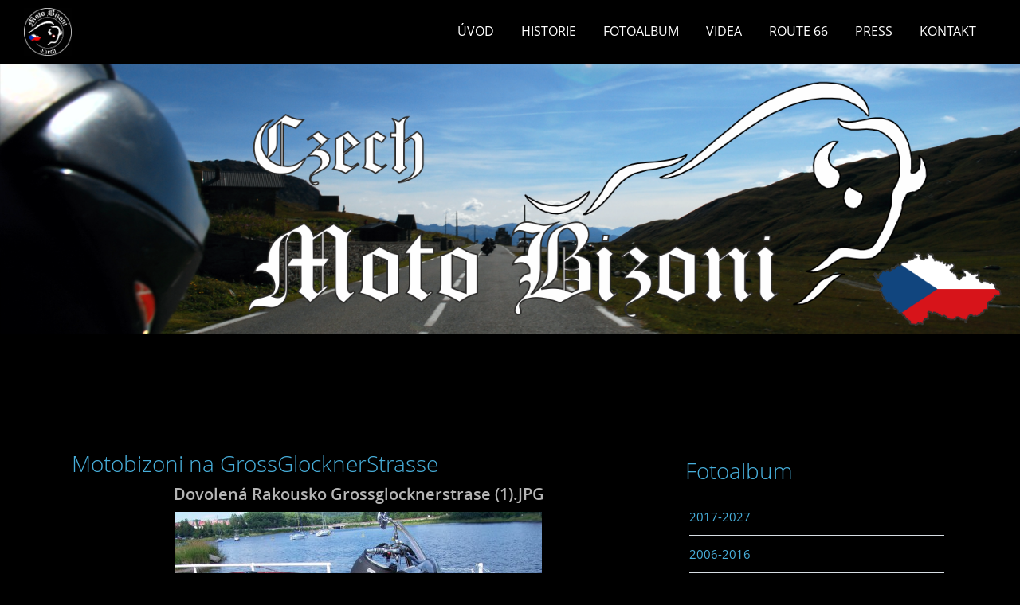

--- FILE ---
content_type: text/html; charset=UTF-8
request_url: https://www.motobizoni.cz/fotoalbum/2006-2016/2008/motobizoni-na-grossglocknerstrasse/dovolena-rakousko-grossglocknerstrase--1-.jpg.html
body_size: 4268
content:
<?xml version="1.0" encoding="utf-8"?>
<!DOCTYPE html PUBLIC "-//W3C//DTD XHTML 1.0 Transitional//EN" "http://www.w3.org/TR/xhtml1/DTD/xhtml1-transitional.dtd">
<html lang="cs" xml:lang="cs" xmlns="http://www.w3.org/1999/xhtml" >

      <head>

        <meta http-equiv="content-type" content="text/html; charset=utf-8" />
        <meta name="description" content="Moto Bizoni Czech" />
        <meta name="keywords" content="Motorka,cestování,chopper,moto klub" />
        <meta name="robots" content="all,follow" />
        <meta name="author" content="" />
        <meta name="viewport" content="width=device-width,initial-scale=1">
        
        <title>
            Moto Bizoni - SINCE 2006 - Fotoalbum - 2006-2016 - 2008 - Motobizoni na GrossGlocknerStrasse - Dovolená Rakousko Grossglocknerstrase (1).JPG
        </title>
        <link rel="stylesheet" href="https://s3a.estranky.cz/css/d1000000352.css?nc=806786655" type="text/css" /><style type="text/css">#header .inner_frame{
background-image: url('/img/ulogo.109813.png');
}</style><style type="text/css"></style><style type="text/css"></style><style type="text/css">#navigation #logo {
background-image: url('/img/picture/358/%3Adesign%3Alogofirms%3A1000000392%3Aportrait.1.1476295751.jpeg');
width: 300px;
height: 60px;
}</style>
<link rel="stylesheet" href="//code.jquery.com/ui/1.12.1/themes/base/jquery-ui.css">
<script src="//code.jquery.com/jquery-1.12.4.js"></script>
<script src="//code.jquery.com/ui/1.12.1/jquery-ui.js"></script>
<script type="text/javascript" src="https://s3c.estranky.cz/js/ui.js?nc=1" id="index_script" ></script>
			<script type="text/javascript">
				dataLayer = [{
					'subscription': 'true',
				}];
			</script>
			
    </head>
    <body class="">
        <div class="bg"></div>
        <!-- Wrapping the whole page, may have fixed or fluid width -->
        <div id="whole-page">

            

            <!-- Because of the matter of accessibility (text browsers,
            voice readers) we include a link leading to the page content and
            navigation } you'll probably want to hide them using display: none
            in your stylesheet -->

            <a href="#articles" class="accessibility-links">Jdi na obsah</a>
            <a href="#navigation" class="accessibility-links">Jdi na menu</a>

            <!-- We'll fill the document using horizontal rules thus separating
            the logical chunks of the document apart -->
            <hr />

            

			<!-- block for skyscraper and rectangle  -->
            <div id="sticky-box">
                <div id="sky-scraper-block">
                    
                    
                </div>
            </div>
            <!-- block for skyscraper and rectangle  -->

            <!-- Wrapping the document's visible part -->
            
            <!-- Hamburger icon -->
            <button type="button" class="menu-toggle" onclick="menuToggle()" id="menu-toggle">
            	<span></span>
            	<span></span>
            	<span></span>
            </button>
            
            <!-- Such navigation allows both horizontal and vertical rendering -->
  <div id="navigation">
    <div class="inner_frame">
<a href="/"><div id="logo"></div></a>
      <h2>Menu
        <span id="nav-decoration" class="decoration">
        </span></h2>
    <nav>
      <!-- <menu> tag itself -->
        <menu class="menu-type-standard">
          <li class="">
  <a href="/">Úvod</a>
     
</li>
<li class="">
  <a href="/clanky/nase_banda.html">Historie</a>
     
</li>
<li class="">
  <a href="/fotoalbum/">Fotoalbum</a>
     
</li>
<li class="">
  <a href="/clanky/videa.html">Videa</a>
     
</li>
<li class="">
  <a href="/clanky/route-66/">Route 66</a>
     
</li>
<li class="">
  <a href="/clanky/press.html">Press</a>
     
</li>
<li class="">
  <a href="/clanky/kontakt.html">Kontakt</a>
     
</li>

        </menu>
      <!-- /<menu> tag itself -->
    </nav>
      <div id="clear6" class="clear">
          &nbsp;
      </div>
    </div>
  </div>
<!-- menu ending -->

            
            <div id="document">
                <div id="in-document">

                    <!-- body of the page -->
                    <div id="body">
                        <div id="in-body">

                            <!-- main page content -->
                            <div id="content">
                                <!-- header -->
  <div id="header">
      <div class="title-mobile">
            <h1 class="head-center hidden">
  <a href="https://www.motobizoni.cz/" title="Moto Bizoni - SINCE 2006" style="display:none;">Moto Bizoni - SINCE 2006</a>
</h1>
<h2></h2>
      </div>
     <div class="inner_frame">
        <!-- This construction allows easy image replacement -->
          <div class="title-desktop">
           <h1 class="head-center hidden">
  <a href="https://www.motobizoni.cz/" title="Moto Bizoni - SINCE 2006" style="display:none;">Moto Bizoni - SINCE 2006</a>
</h1>
<h2></h2>
          </div>
        <div id="header-decoration" class="decoration">
        </div>
     </div>
  </div>
<!-- /header -->

<div id="obalstranek">
                                

                               <script language="JavaScript" type="text/javascript">
  <!--
    index_setCookieData('index_curr_photo', 263);
  //-->
</script>

<div id="slide">
  <h2>Motobizoni na GrossGlocknerStrasse</h2>
  <div id="click">
    <h3 id="photo_curr_title">Dovolená Rakousko Grossglocknerstrase (1).JPG</h3>
    <div class="slide-img">
      <a href="/fotoalbum/2006-2016/2008/motobizoni-na-grossglocknerstrasse/ggs3.jpg.html" class="previous-photo"  id="photo_prev_a" title="předchozí fotka"><span>&laquo;</span></a>  <!-- previous photo -->

      <a href="/fotoalbum/2006-2016/2008/motobizoni-na-grossglocknerstrasse/dovolena-rakousko-grossglocknerstrase--1-.jpg.-.html" class="actual-photo" onclick="return index_photo_open(this,'_fullsize');" id="photo_curr_a"><img src="/img/mid/263/dovolena-rakousko-grossglocknerstrase--1-.jpg" alt="" width="460" height="345"  id="photo_curr_img" /></a>   <!-- actual shown photo -->

      <a href="/fotoalbum/2006-2016/2008/motobizoni-na-grossglocknerstrasse/dovolena-rakousko-grossglocknerstrase--11-.jpg.html" class="next-photo"  id="photo_next_a" title="další fotka"><span>&raquo;</span></a>  <!-- next photo -->

      <br /> <!-- clear -->
    </div>
    <p id="photo_curr_comment">
      
    </p>
    
  </div>
  <!-- TODO: javascript -->
<script type="text/javascript">
  <!--
    var index_ss_type = "small";
    var index_ss_nexthref = "/fotoalbum/2006-2016/2008/motobizoni-na-grossglocknerstrasse/dovolena-rakousko-grossglocknerstrase--11-.jpg.html";
    var index_ss_firsthref = "/fotoalbum/2006-2016/2008/motobizoni-na-grossglocknerstrasse/ggs3.jpg.html";
    index_ss_init ();
  //-->
</script>

  <div class="slidenav">
    <div class="back" id="photo_prev_div">
      <a href="/fotoalbum/2006-2016/2008/motobizoni-na-grossglocknerstrasse/ggs3.jpg.html" id="photo_ns_prev_a">&larr; Předchozí</a>

    </div>
    <div class="forward" id="photo_next_div">
      <a href="/fotoalbum/2006-2016/2008/motobizoni-na-grossglocknerstrasse/dovolena-rakousko-grossglocknerstrase--11-.jpg.html" id="photo_ns_next_a">Další &rarr;</a>

    </div>
    <a href="/fotoalbum/2006-2016/2008/motobizoni-na-grossglocknerstrasse/">Zpět do složky</a>
    <br />
  </div>
  <div id="timenav">Automatické procházení:&nbsp;<a href="javascript: index_ss_start(3)">3</a>&nbsp;|&nbsp;<a href="javascript: index_ss_start(4)">4</a>&nbsp;|&nbsp;<a href="javascript: index_ss_start(5)">5</a>&nbsp;|&nbsp;<a href="javascript: index_ss_start(6)">6</a>&nbsp;|&nbsp;<a href="javascript: index_ss_start(7)">7</a>&nbsp;(čas ve vteřinách)</div>
<script type="text/javascript">
  <!--
    var index_ss_textpause = 'Automatické procházení:&nbsp;<a href="javascript: index_ss_pause()">pozastavit</a>';
    var index_ss_textcontinue = 'Automatické procházení:&nbsp;<a href="javascript: index_ss_continue()">pokračovat</a>';
    var index_ss_textalert = 'Je zobrazena poslední fotografie. Budete pokračovat od první.';
  //-->
</script>

  <script type="text/javascript">
    <!--
      index_photo_init ();
    //-->
  </script>
</div>

<div id="nav-column">

                                <div id="clear2" class="clear">
                                    &nbsp;
                                </div>
                                <hr />

                                <!-- Side column left/right -->
                                <div class="column">

                                    <!-- Inner column -->
                                    <div class="inner_frame inner-column">
                                        
                                        
                                        
                                        
                                        
                                        
                                        <!-- Photo album -->
  <div id="photo-album-nav" class="section">
    <h2>Fotoalbum
      <span id="photo-album-decoration" class="decoration">
      </span></h2>
    <div class="inner_frame">
      <ul>
        <li class="first ">
    <div class="photo-wrap">
  <div>
    <a href="/fotoalbum/2017-2027/">
      <img src="/img/mid/7473/b1135a28-ddb6-460e-86e6-b339d17e6db1.jpg" alt="" width="75" height="56" /></a>
    <br />
  </div>
</div>
<a href="/fotoalbum/2017-2027/">
        2017-2027</a></li>
<li class="">
    <div class="photo-wrap">
  <div>
    <a href="/fotoalbum/2006-2016/">
      <img src="/img/mid/39/do-naseho-klubu-nepatri--ale-jako-bych-ho-odnekud-znal......jpg" alt="" width="75" height="56" /></a>
    <br />
  </div>
</div>
<a href="/fotoalbum/2006-2016/">
        2006-2016</a></li>
<li class="last ">
    <div class="photo-wrap">
  <div>
    <a href="/fotoalbum/moto-bizoni-on-route-66/">
      <img src="/img/mid/1035/dsc_0020.jpg" alt="" width="75" height="50" /></a>
    <br />
  </div>
</div>
<a href="/fotoalbum/moto-bizoni-on-route-66/">
        Moto Bizoni on Route 66</a></li>

      </ul>
    </div>
  </div>
<!-- /Photo album -->
<hr />

                                        
                                        
                                        
                                        
                                        
                                        
                                        <!-- Favorite links -->
  <div id="links" class="section">
    <h2>Oblíbené odkazy
        <span id="links-decoration" class="decoration">
        </span></h2>
    <div class="inner_frame">
      <ul>
        <li class="first ">
  <a href="https://pbcmc.cz/" title="Pit Bulls MC Czech">
  Pit Bulls MC Czech</a></li><li class="">
  <a href="http://www.bizon-hill.cz/" title="Bizon Hill Czech">
  Bizon Hill Czech</a></li><li class="last ">
  <a href="http://koleckari.cz" title="Kolečkáři">
  Kolečkáři</a></li>
      </ul>
    </div>
  </div>
<!-- /Favorite links -->
<hr />

                                        
                                        
                                        
                                        
                                    </div>
                                    <!-- /Inner column -->

                                    <div id="clear4" class="clear">
                                        &nbsp;
                                    </div>

                                </div>
                                <!-- konci first column -->
                            </div>

</div>
                            </div>
                            
                            
                            <div id="clear3" class="clear">
                                &nbsp;
                            </div>
                            <hr />

                            <!-- /main page content -->
                        </div>
                    </div>
                    <!-- /body -->

                    <div id="clear5" class="clear">
                        &nbsp;
                    </div>
                    <hr />

                    <div id="clear7" class="clear">
                        &nbsp;
                    </div>

                </div>
            </div>
                            <!-- Footer -->
                <div id="footer">
                    <div class="inner_frame">
                        <p>
                            &copy; 2025 eStránky.cz <span class="hide">|</span> <a class="promolink promolink-paid" href="//www.estranky.cz/" title="Tvorba webových stránek zdarma, jednoduše a do 5 minut."><strong>Tvorba webových stránek</strong></a> 
                            
                            
                            
                            
                            
                            
                        </p>
                        
                        
                    </div>
                </div>
                <!-- /Footer -->


            
            <!-- block for board position-->
        </div>
        <!-- NO GEMIUS -->

        <script>
          function shortText(text, maxChar) {
            return text.length > maxChar ? text.substring(0, maxChar) + '...' : text;
          }

          document.addEventListener('DOMContentLoaded', function () {
            var eshop = document.getElementById('eshop');

            if (eshop) {
              var articles = Array.from(eshop.getElementsByClassName('article'));

              for (var i in articles) {
                var title = articles[i].querySelector('h3 a');
                var description = articles[i].querySelector('div.editor-area');
                
                title.innerHTML = shortText(title.innerText, 36);
                description.innerHTML = shortText(description.innerText, 50);
              }
            }
          });
        </script>
    </body>
</html>